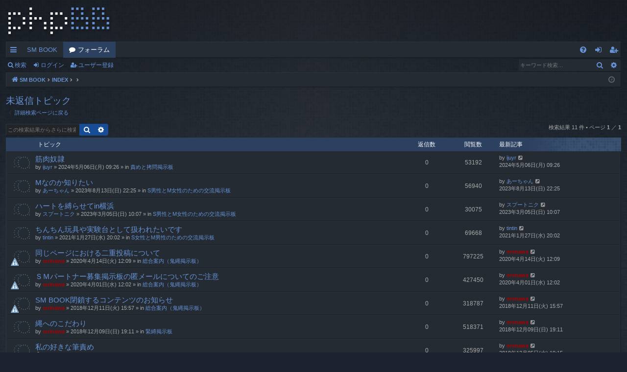

--- FILE ---
content_type: text/html; charset=UTF-8
request_url: http://www.smbook.com/sbbbs/search.php?search_id=unanswered&sid=00e20ad37b89e3d5710fbe068dd2f377
body_size: 49884
content:
<!DOCTYPE html>
<html dir="ltr" lang="ja">
<head>
<meta charset="utf-8" />
<meta http-equiv="X-UA-Compatible" content="IE=edge" />
<meta name="viewport" content="width=device-width, initial-scale=1" />

<title>SM BOOK 総合掲示板 - 未返信トピック</title>




	<link rel="alternate" type="application/atom+xml" title="フィード - SM BOOK 総合掲示板" href="/sbbbs/app.php/feed?sid=d227c5b1704f718218de2c93e70a9207">			<link rel="alternate" type="application/atom+xml" title="フィード - 新着トピック" href="/sbbbs/app.php/feed/topics?sid=d227c5b1704f718218de2c93e70a9207">				


<link href="./assets/css/font-awesome.min.css?assets_version=4" rel="stylesheet">
<link href="./styles/digi/theme/stylesheet.css?assets_version=4" rel="stylesheet">




<!--[if lte IE 9]>
	<link href="./styles/digi/theme/tweaks.css?assets_version=4" rel="stylesheet">
<![endif]-->





</head>
<body id="phpbb" class="nojs notouch section-search ltr " data-online-text="オンライン">


	<a id="top" class="top-anchor" accesskey="t"></a>
	<div id="page-header" class="page-width">
		<div class="headerbar" role="banner">
					<div class="inner">

			<div id="site-description" class="site-description">
				<a id="logo" class="logo" href="http://www.smbook.com/" title="SM BOOK"><img src="./styles/digi/theme/images/logo.png" data-src-hd="./styles/digi/theme/images/logo_hd.png" alt="SM BOOK 総合掲示板"/></a>
				<p class="sitename">SM BOOK 総合掲示板</p>
				<p>SMの自由な交流フォーラムとSM情報を発信する総合掲示板です。</p>
				<p class="skiplink"><a href="#start_here">コンテンツへ</a></p>
			</div>

																		
			</div>
					</div>


				


<div class="navbar tabbed not-static" role="navigation">
	<div class="inner page-width">
		<div class="nav-tabs" data-current-page="search">
			<ul class="leftside">
				<li id="quick-links" class="quick-links tab responsive-menu dropdown-container">
					<a href="#" class="nav-link dropdown-trigger">クイックリンク</a>
					<div class="dropdown">
						<div class="pointer"><div class="pointer-inner"></div></div>
						<ul class="dropdown-contents" role="menu">
								
			<li class="separator"></li>
													<li>
								<a href="./search.php?search_id=unanswered&amp;sid=d227c5b1704f718218de2c93e70a9207" role="menuitem">
									<i class="icon fa-file-o fa-fw icon-gray" aria-hidden="true"></i><span>未返信トピック</span>
								</a>
							</li>
							<li>
								<a href="./search.php?search_id=active_topics&amp;sid=d227c5b1704f718218de2c93e70a9207" role="menuitem">
									<i class="icon fa-file-o fa-fw icon-blue" aria-hidden="true"></i><span>最近のトピック</span>
								</a>
							</li>
							<li class="separator"></li>
							<li>
								<a href="./search.php?sid=d227c5b1704f718218de2c93e70a9207" role="menuitem">
									<i class="icon fa-search fa-fw" aria-hidden="true"></i><span>検索</span>
								</a>
							</li>	
	
													</ul>
					</div>
				</li>
													<li class="tab home" data-responsive-class="small-icon icon-home">
						<a class="nav-link" href="http://www.smbook.com/" data-navbar-reference="home">SM BOOK</a>
					</li>
								<li class="tab forums selected" data-responsive-class="small-icon icon-forums">
					<a class="nav-link" href="./index.php?sid=d227c5b1704f718218de2c93e70a9207">フォーラム</a>
				</li>
											</ul>
			<ul class="rightside" role="menu">
								<li class="tab faq" data-select-match="faq" data-responsive-class="small-icon icon-faq">
					<a class="nav-link" href="/sbbbs/app.php/help/faq?sid=d227c5b1704f718218de2c93e70a9207" rel="help" title="よくある質問" role="menuitem">
						<i class="icon fa-question-circle fa-fw" aria-hidden="true"></i><span>FAQ</span>
					</a>
				</li>
																									<li class="tab login"  data-skip-responsive="true" data-select-match="login"><a class="nav-link" href="./ucp.php?mode=login&amp;redirect=search.php%3Fsearch_id%3Dunanswered&amp;sid=d227c5b1704f718218de2c93e70a9207" title="ログイン" accesskey="x" role="menuitem">ログイン</a></li>
											<li class="tab register" data-skip-responsive="true" data-select-match="register"><a class="nav-link" href="./ucp.php?mode=register&amp;sid=d227c5b1704f718218de2c93e70a9207" role="menuitem">ユーザー登録</a></li>
																	</ul>
		</div>
	</div>
</div>

<div class="navbar secondary with-search">
	<ul role="menubar">
											<li class="small-icon icon-search responsive-hide"><a href="./search.php?sid=d227c5b1704f718218de2c93e70a9207">検索</a></li>
														<li class="small-icon icon-login"><a href="./ucp.php?mode=login&amp;redirect=search.php%3Fsearch_id%3Dunanswered&amp;sid=d227c5b1704f718218de2c93e70a9207" title="ログイン">ログイン</a></li>
									<li class="small-icon icon-register"><a href="./ucp.php?mode=register&amp;sid=d227c5b1704f718218de2c93e70a9207">ユーザー登録</a></li>
									
					<li class="search-box not-responsive">			<div id="search-box" class="search-box search-header" role="search">
				<form action="./search.php?sid=d227c5b1704f718218de2c93e70a9207" method="get" id="search">
				<fieldset>
					<input name="keywords" id="keywords" type="search" maxlength="128" title="キーワード検索" class="inputbox search tiny" size="20" value="" placeholder="キーワード検索…" />
					<button class="button button-search" type="submit" title="検索">
						<i class="icon fa-search fa-fw" aria-hidden="true"></i><span class="sr-only">検索</span>
					</button>
					<a href="./search.php?sid=d227c5b1704f718218de2c93e70a9207" class="button button-search-end" title="詳細検索">
						<i class="icon fa-cog fa-fw" aria-hidden="true"></i><span class="sr-only">詳細検索</span>
					</a>
					<input type="hidden" name="sid" value="d227c5b1704f718218de2c93e70a9207" />

				</fieldset>
				</form>
			</div>
			</li>
			</ul>
</div>

	</div>

<div id="wrap" class="page-width">

	
	<a id="start_here" class="top-anchor"></a>
	<div id="page-body" class="page-body" role="main">
		<div class="navbar">
	<ul id="nav-breadcrumbs" class="nav-breadcrumbs linklist navlinks" role="menubar">
								<li class="breadcrumbs" itemscope itemtype="http://schema.org/BreadcrumbList">
							<span class="crumb"  itemtype="http://schema.org/ListItem" itemprop="itemListElement" itemscope><a href="http://www.smbook.com/" itemtype="https://schema.org/Thing" itemscope itemprop="item" data-navbar-reference="home"><i class="icon fa-home fa-fw" aria-hidden="true"></i><span itemprop="name">SM BOOK</span></a><meta itemprop="position" content="1" /></span>
										<span class="crumb"  itemtype="http://schema.org/ListItem" itemprop="itemListElement" itemscope><a href="./index.php?sid=d227c5b1704f718218de2c93e70a9207" itemtype="https://schema.org/Thing" itemscope itemprop="item" accesskey="h" data-navbar-reference="index"><span itemprop="name">INDEX</span></a><meta itemprop="position" content="2" /></span>

											<span class="crumb"  itemtype="http://schema.org/ListItem" itemprop="itemListElement" itemscope><a href="" itemtype="https://schema.org/Thing" itemscope itemprop="item"><span itemprop="name"></span></a><meta itemprop="position" content="3" /></span>
															<span class="crumb"  itemtype="http://schema.org/ListItem" itemprop="itemListElement" itemscope><a href="" itemtype="https://schema.org/Thing" itemscope itemprop="item"><span itemprop="name"></span></a><meta itemprop="position" content="4" /></span>
												</li>
		
					<li class="rightside responsive-search">
				<a href="./search.php?sid=d227c5b1704f718218de2c93e70a9207" title="詳細検索ページへ移動します" role="menuitem">
					<i class="icon fa-search fa-fw" aria-hidden="true"></i><span class="sr-only">検索</span>
				</a>
			</li>
				<li class="rightside dropdown-container icon-only">
			<a href="#" class="dropdown-trigger time" title="現在時刻 - 2026年1月20日(火) 16:32"><i class="fa fa-clock-o"></i></a>
			<div class="dropdown">
				<div class="pointer"><div class="pointer-inner"></div></div>
				<ul class="dropdown-contents">
					<li>現在時刻 - 2026年1月20日(火) 16:32</li>
					<li>All times are <span title="アジア/東京">UTC+09:00</span></li>
				</ul>
			</div>
		</li>
	</ul>
</div>

		
		

<h2 class="searchresults-title">未返信トピック</h2>

	<p class="advanced-search-link">
		<a class="arrow-left" href="./search.php?sid=d227c5b1704f718218de2c93e70a9207" title="詳細検索">
			<i class="icon fa-angle-left fa-fw icon-black" aria-hidden="true"></i><span>詳細検索ページに戻る</span>
		</a>
	</p>


	<div class="action-bar bar-top">

			<div class="search-box" role="search">
			<form method="post" action="./search.php?st=0&amp;sk=t&amp;sd=d&amp;sr=topics&amp;sid=d227c5b1704f718218de2c93e70a9207&amp;search_id=unanswered">
			<fieldset>
				<input class="inputbox search tiny" type="search" name="add_keywords" id="add_keywords" value="" placeholder="この検索結果からさらに検索" />
				<button class="button button-search" type="submit" title="検索">
					<i class="icon fa-search fa-fw" aria-hidden="true"></i><span class="sr-only">検索</span>
				</button>
				<a href="./search.php?sid=d227c5b1704f718218de2c93e70a9207" class="button button-search-end" title="詳細検索">
					<i class="icon fa-cog fa-fw" aria-hidden="true"></i><span class="sr-only">詳細検索</span>
				</a>
			</fieldset>
			</form>
		</div>
	
		
		<div class="pagination">
						検索結果 11 件
							 &bull; ページ <strong>1</strong> ／ <strong>1</strong>
					</div>
	</div>


		<div class="forumbg">

		<div class="inner">
		<ul class="topiclist">
			<li class="header">
				<dl class="row-item">
					<dt><div class="list-inner">トピック</div></dt>
					<dd class="posts">返信数</dd>
					<dd class="views">閲覧数</dd>
					<dd class="lastpost"><span>最新記事</span></dd>
				</dl>
			</li>
		</ul>
		<ul class="topiclist topics">

								<li class="row bg1">
				<dl class="row-item topic_read">
					<dt title="このトピックに未読記事はありません">
												<div class="list-inner">
																					<a href="./viewtopic.php?f=30&amp;t=11&amp;sid=d227c5b1704f718218de2c93e70a9207" class="topictitle">筋肉奴隷</a>
																												<br />
							
															<div class="responsive-show" style="display: none;">
									最新記事 by <a href="./memberlist.php?mode=viewprofile&amp;u=138&amp;sid=d227c5b1704f718218de2c93e70a9207" class="username">ijuyr</a> &laquo; <a href="./viewtopic.php?f=30&amp;t=11&amp;p=11&amp;sid=d227c5b1704f718218de2c93e70a9207#p11" title="最後の記事に移動"><time datetime="2024-05-06T00:26:22+00:00">2024年5月06日(月) 09:26</time></a>
									<br />Posted in <a href="./viewforum.php?f=30&amp;sid=d227c5b1704f718218de2c93e70a9207">責めと拷問掲示板</a>
								</div>
														
							<div class="responsive-hide left-box">
																																by <a href="./memberlist.php?mode=viewprofile&amp;u=138&amp;sid=d227c5b1704f718218de2c93e70a9207" class="username">ijuyr</a> &raquo; <time datetime="2024-05-06T00:26:22+00:00">2024年5月06日(月) 09:26</time> &raquo; in <a href="./viewforum.php?f=30&amp;sid=d227c5b1704f718218de2c93e70a9207">責めと拷問掲示板</a>
															</div>

							
													</div>
					</dt>
					<dd class="posts">0 <dfn>返信数</dfn></dd>
					<dd class="views">53192 <dfn>閲覧数</dfn></dd>
					<dd class="lastpost">
						<span><dfn>最新記事 </dfn>by <a href="./memberlist.php?mode=viewprofile&amp;u=138&amp;sid=d227c5b1704f718218de2c93e70a9207" class="username">ijuyr</a>															<a href="./viewtopic.php?f=30&amp;t=11&amp;p=11&amp;sid=d227c5b1704f718218de2c93e70a9207#p11" title="最後の記事に移動">
									<i class="icon fa-external-link-square fa-fw icon-lightgray icon-md" aria-hidden="true"></i><span class="sr-only"></span>
								</a>
														<br /><time datetime="2024-05-06T00:26:22+00:00">2024年5月06日(月) 09:26</time>
						</span>
					</dd>
				</dl>
			</li>
											<li class="row bg2">
				<dl class="row-item topic_read">
					<dt title="このトピックに未読記事はありません">
												<div class="list-inner">
																					<a href="./viewtopic.php?f=37&amp;t=10&amp;sid=d227c5b1704f718218de2c93e70a9207" class="topictitle">Mなのか知りたい</a>
																												<br />
							
															<div class="responsive-show" style="display: none;">
									最新記事 by <a href="./memberlist.php?mode=viewprofile&amp;u=128&amp;sid=d227c5b1704f718218de2c93e70a9207" class="username">あーちゃん</a> &laquo; <a href="./viewtopic.php?f=37&amp;t=10&amp;p=10&amp;sid=d227c5b1704f718218de2c93e70a9207#p10" title="最後の記事に移動"><time datetime="2023-08-13T13:25:23+00:00">2023年8月13日(日) 22:25</time></a>
									<br />Posted in <a href="./viewforum.php?f=37&amp;sid=d227c5b1704f718218de2c93e70a9207">S男性とM女性のための交流掲示板</a>
								</div>
														
							<div class="responsive-hide left-box">
																																by <a href="./memberlist.php?mode=viewprofile&amp;u=128&amp;sid=d227c5b1704f718218de2c93e70a9207" class="username">あーちゃん</a> &raquo; <time datetime="2023-08-13T13:25:23+00:00">2023年8月13日(日) 22:25</time> &raquo; in <a href="./viewforum.php?f=37&amp;sid=d227c5b1704f718218de2c93e70a9207">S男性とM女性のための交流掲示板</a>
															</div>

							
													</div>
					</dt>
					<dd class="posts">0 <dfn>返信数</dfn></dd>
					<dd class="views">56940 <dfn>閲覧数</dfn></dd>
					<dd class="lastpost">
						<span><dfn>最新記事 </dfn>by <a href="./memberlist.php?mode=viewprofile&amp;u=128&amp;sid=d227c5b1704f718218de2c93e70a9207" class="username">あーちゃん</a>															<a href="./viewtopic.php?f=37&amp;t=10&amp;p=10&amp;sid=d227c5b1704f718218de2c93e70a9207#p10" title="最後の記事に移動">
									<i class="icon fa-external-link-square fa-fw icon-lightgray icon-md" aria-hidden="true"></i><span class="sr-only"></span>
								</a>
														<br /><time datetime="2023-08-13T13:25:23+00:00">2023年8月13日(日) 22:25</time>
						</span>
					</dd>
				</dl>
			</li>
											<li class="row bg1">
				<dl class="row-item topic_read">
					<dt title="このトピックに未読記事はありません">
												<div class="list-inner">
																					<a href="./viewtopic.php?f=37&amp;t=9&amp;sid=d227c5b1704f718218de2c93e70a9207" class="topictitle">ハートを縛らせてin横浜</a>
																												<br />
							
															<div class="responsive-show" style="display: none;">
									最新記事 by <a href="./memberlist.php?mode=viewprofile&amp;u=123&amp;sid=d227c5b1704f718218de2c93e70a9207" class="username">スプートニク</a> &laquo; <a href="./viewtopic.php?f=37&amp;t=9&amp;p=9&amp;sid=d227c5b1704f718218de2c93e70a9207#p9" title="最後の記事に移動"><time datetime="2023-03-05T01:07:07+00:00">2023年3月05日(日) 10:07</time></a>
									<br />Posted in <a href="./viewforum.php?f=37&amp;sid=d227c5b1704f718218de2c93e70a9207">S男性とM女性のための交流掲示板</a>
								</div>
														
							<div class="responsive-hide left-box">
																																by <a href="./memberlist.php?mode=viewprofile&amp;u=123&amp;sid=d227c5b1704f718218de2c93e70a9207" class="username">スプートニク</a> &raquo; <time datetime="2023-03-05T01:07:07+00:00">2023年3月05日(日) 10:07</time> &raquo; in <a href="./viewforum.php?f=37&amp;sid=d227c5b1704f718218de2c93e70a9207">S男性とM女性のための交流掲示板</a>
															</div>

							
													</div>
					</dt>
					<dd class="posts">0 <dfn>返信数</dfn></dd>
					<dd class="views">30075 <dfn>閲覧数</dfn></dd>
					<dd class="lastpost">
						<span><dfn>最新記事 </dfn>by <a href="./memberlist.php?mode=viewprofile&amp;u=123&amp;sid=d227c5b1704f718218de2c93e70a9207" class="username">スプートニク</a>															<a href="./viewtopic.php?f=37&amp;t=9&amp;p=9&amp;sid=d227c5b1704f718218de2c93e70a9207#p9" title="最後の記事に移動">
									<i class="icon fa-external-link-square fa-fw icon-lightgray icon-md" aria-hidden="true"></i><span class="sr-only"></span>
								</a>
														<br /><time datetime="2023-03-05T01:07:07+00:00">2023年3月05日(日) 10:07</time>
						</span>
					</dd>
				</dl>
			</li>
											<li class="row bg2">
				<dl class="row-item topic_read">
					<dt title="このトピックに未読記事はありません">
												<div class="list-inner">
																					<a href="./viewtopic.php?f=38&amp;t=8&amp;sid=d227c5b1704f718218de2c93e70a9207" class="topictitle">ちんちん玩具や実験台として扱われたいです</a>
																												<br />
							
															<div class="responsive-show" style="display: none;">
									最新記事 by <a href="./memberlist.php?mode=viewprofile&amp;u=92&amp;sid=d227c5b1704f718218de2c93e70a9207" class="username">tintin</a> &laquo; <a href="./viewtopic.php?f=38&amp;t=8&amp;p=8&amp;sid=d227c5b1704f718218de2c93e70a9207#p8" title="最後の記事に移動"><time datetime="2021-01-27T11:02:27+00:00">2021年1月27日(水) 20:02</time></a>
									<br />Posted in <a href="./viewforum.php?f=38&amp;sid=d227c5b1704f718218de2c93e70a9207">S女性とM男性のための交流掲示板</a>
								</div>
														
							<div class="responsive-hide left-box">
																																by <a href="./memberlist.php?mode=viewprofile&amp;u=92&amp;sid=d227c5b1704f718218de2c93e70a9207" class="username">tintin</a> &raquo; <time datetime="2021-01-27T11:02:27+00:00">2021年1月27日(水) 20:02</time> &raquo; in <a href="./viewforum.php?f=38&amp;sid=d227c5b1704f718218de2c93e70a9207">S女性とM男性のための交流掲示板</a>
															</div>

							
													</div>
					</dt>
					<dd class="posts">0 <dfn>返信数</dfn></dd>
					<dd class="views">69668 <dfn>閲覧数</dfn></dd>
					<dd class="lastpost">
						<span><dfn>最新記事 </dfn>by <a href="./memberlist.php?mode=viewprofile&amp;u=92&amp;sid=d227c5b1704f718218de2c93e70a9207" class="username">tintin</a>															<a href="./viewtopic.php?f=38&amp;t=8&amp;p=8&amp;sid=d227c5b1704f718218de2c93e70a9207#p8" title="最後の記事に移動">
									<i class="icon fa-external-link-square fa-fw icon-lightgray icon-md" aria-hidden="true"></i><span class="sr-only"></span>
								</a>
														<br /><time datetime="2021-01-27T11:02:27+00:00">2021年1月27日(水) 20:02</time>
						</span>
					</dd>
				</dl>
			</li>
											<li class="row bg1">
				<dl class="row-item global_read">
					<dt style="background-image: url(./images/icons/smile/alert.gif); background-repeat: no-repeat;" title="このトピックに未読記事はありません">
												<div class="list-inner">
																					<a href="./viewtopic.php?f=2&amp;t=7&amp;sid=d227c5b1704f718218de2c93e70a9207" class="topictitle">同じページにおける二重投稿について</a>
																												<br />
							
															<div class="responsive-show" style="display: none;">
									最新記事 by <a href="./memberlist.php?mode=viewprofile&amp;u=2&amp;sid=d227c5b1704f718218de2c93e70a9207" style="color: #AA0000;" class="username-coloured">oninawa</a> &laquo; <a href="./viewtopic.php?f=2&amp;t=7&amp;p=7&amp;sid=d227c5b1704f718218de2c93e70a9207#p7" title="最後の記事に移動"><time datetime="2020-04-14T03:09:07+00:00">2020年4月14日(火) 12:09</time></a>
									<br />Posted in <a href="./viewforum.php?f=2&amp;sid=d227c5b1704f718218de2c93e70a9207">総合案内（鬼縄掲示板）</a>
								</div>
														
							<div class="responsive-hide left-box">
																																by <a href="./memberlist.php?mode=viewprofile&amp;u=2&amp;sid=d227c5b1704f718218de2c93e70a9207" style="color: #AA0000;" class="username-coloured">oninawa</a> &raquo; <time datetime="2020-04-14T03:09:07+00:00">2020年4月14日(火) 12:09</time> &raquo; in <a href="./viewforum.php?f=2&amp;sid=d227c5b1704f718218de2c93e70a9207">総合案内（鬼縄掲示板）</a>
															</div>

							
													</div>
					</dt>
					<dd class="posts">0 <dfn>返信数</dfn></dd>
					<dd class="views">797225 <dfn>閲覧数</dfn></dd>
					<dd class="lastpost">
						<span><dfn>最新記事 </dfn>by <a href="./memberlist.php?mode=viewprofile&amp;u=2&amp;sid=d227c5b1704f718218de2c93e70a9207" style="color: #AA0000;" class="username-coloured">oninawa</a>															<a href="./viewtopic.php?f=2&amp;t=7&amp;p=7&amp;sid=d227c5b1704f718218de2c93e70a9207#p7" title="最後の記事に移動">
									<i class="icon fa-external-link-square fa-fw icon-lightgray icon-md" aria-hidden="true"></i><span class="sr-only"></span>
								</a>
														<br /><time datetime="2020-04-14T03:09:07+00:00">2020年4月14日(火) 12:09</time>
						</span>
					</dd>
				</dl>
			</li>
											<li class="row bg2">
				<dl class="row-item global_read">
					<dt style="background-image: url(./images/icons/smile/alert.gif); background-repeat: no-repeat;" title="このトピックに未読記事はありません">
												<div class="list-inner">
																					<a href="./viewtopic.php?f=2&amp;t=6&amp;sid=d227c5b1704f718218de2c93e70a9207" class="topictitle">ＳＭパートナー募集掲示板の匿メールについてのご注意</a>
																												<br />
							
															<div class="responsive-show" style="display: none;">
									最新記事 by <a href="./memberlist.php?mode=viewprofile&amp;u=2&amp;sid=d227c5b1704f718218de2c93e70a9207" style="color: #AA0000;" class="username-coloured">oninawa</a> &laquo; <a href="./viewtopic.php?f=2&amp;t=6&amp;p=6&amp;sid=d227c5b1704f718218de2c93e70a9207#p6" title="最後の記事に移動"><time datetime="2020-04-01T03:02:56+00:00">2020年4月01日(水) 12:02</time></a>
									<br />Posted in <a href="./viewforum.php?f=2&amp;sid=d227c5b1704f718218de2c93e70a9207">総合案内（鬼縄掲示板）</a>
								</div>
														
							<div class="responsive-hide left-box">
																																by <a href="./memberlist.php?mode=viewprofile&amp;u=2&amp;sid=d227c5b1704f718218de2c93e70a9207" style="color: #AA0000;" class="username-coloured">oninawa</a> &raquo; <time datetime="2020-04-01T03:02:56+00:00">2020年4月01日(水) 12:02</time> &raquo; in <a href="./viewforum.php?f=2&amp;sid=d227c5b1704f718218de2c93e70a9207">総合案内（鬼縄掲示板）</a>
															</div>

							
													</div>
					</dt>
					<dd class="posts">0 <dfn>返信数</dfn></dd>
					<dd class="views">427450 <dfn>閲覧数</dfn></dd>
					<dd class="lastpost">
						<span><dfn>最新記事 </dfn>by <a href="./memberlist.php?mode=viewprofile&amp;u=2&amp;sid=d227c5b1704f718218de2c93e70a9207" style="color: #AA0000;" class="username-coloured">oninawa</a>															<a href="./viewtopic.php?f=2&amp;t=6&amp;p=6&amp;sid=d227c5b1704f718218de2c93e70a9207#p6" title="最後の記事に移動">
									<i class="icon fa-external-link-square fa-fw icon-lightgray icon-md" aria-hidden="true"></i><span class="sr-only"></span>
								</a>
														<br /><time datetime="2020-04-01T03:02:56+00:00">2020年4月01日(水) 12:02</time>
						</span>
					</dd>
				</dl>
			</li>
											<li class="row bg1">
				<dl class="row-item topic_read">
					<dt style="background-image: url(./images/icons/smile/alert.gif); background-repeat: no-repeat;" title="このトピックに未読記事はありません">
												<div class="list-inner">
																					<a href="./viewtopic.php?f=2&amp;t=5&amp;sid=d227c5b1704f718218de2c93e70a9207" class="topictitle">SM BOOK閉鎖するコンテンツのお知らせ</a>
																												<br />
							
															<div class="responsive-show" style="display: none;">
									最新記事 by <a href="./memberlist.php?mode=viewprofile&amp;u=2&amp;sid=d227c5b1704f718218de2c93e70a9207" style="color: #AA0000;" class="username-coloured">oninawa</a> &laquo; <a href="./viewtopic.php?f=2&amp;t=5&amp;p=5&amp;sid=d227c5b1704f718218de2c93e70a9207#p5" title="最後の記事に移動"><time datetime="2018-12-11T06:57:18+00:00">2018年12月11日(火) 15:57</time></a>
									<br />Posted in <a href="./viewforum.php?f=2&amp;sid=d227c5b1704f718218de2c93e70a9207">総合案内（鬼縄掲示板）</a>
								</div>
														
							<div class="responsive-hide left-box">
																																by <a href="./memberlist.php?mode=viewprofile&amp;u=2&amp;sid=d227c5b1704f718218de2c93e70a9207" style="color: #AA0000;" class="username-coloured">oninawa</a> &raquo; <time datetime="2018-12-11T06:57:18+00:00">2018年12月11日(火) 15:57</time> &raquo; in <a href="./viewforum.php?f=2&amp;sid=d227c5b1704f718218de2c93e70a9207">総合案内（鬼縄掲示板）</a>
															</div>

							
													</div>
					</dt>
					<dd class="posts">0 <dfn>返信数</dfn></dd>
					<dd class="views">318787 <dfn>閲覧数</dfn></dd>
					<dd class="lastpost">
						<span><dfn>最新記事 </dfn>by <a href="./memberlist.php?mode=viewprofile&amp;u=2&amp;sid=d227c5b1704f718218de2c93e70a9207" style="color: #AA0000;" class="username-coloured">oninawa</a>															<a href="./viewtopic.php?f=2&amp;t=5&amp;p=5&amp;sid=d227c5b1704f718218de2c93e70a9207#p5" title="最後の記事に移動">
									<i class="icon fa-external-link-square fa-fw icon-lightgray icon-md" aria-hidden="true"></i><span class="sr-only"></span>
								</a>
														<br /><time datetime="2018-12-11T06:57:18+00:00">2018年12月11日(火) 15:57</time>
						</span>
					</dd>
				</dl>
			</li>
											<li class="row bg2">
				<dl class="row-item topic_read">
					<dt title="このトピックに未読記事はありません">
												<div class="list-inner">
																					<a href="./viewtopic.php?f=8&amp;t=4&amp;sid=d227c5b1704f718218de2c93e70a9207" class="topictitle">縄へのこだわり</a>
																												<br />
							
															<div class="responsive-show" style="display: none;">
									最新記事 by <a href="./memberlist.php?mode=viewprofile&amp;u=2&amp;sid=d227c5b1704f718218de2c93e70a9207" style="color: #AA0000;" class="username-coloured">oninawa</a> &laquo; <a href="./viewtopic.php?f=8&amp;t=4&amp;p=4&amp;sid=d227c5b1704f718218de2c93e70a9207#p4" title="最後の記事に移動"><time datetime="2018-12-09T10:11:02+00:00">2018年12月09日(日) 19:11</time></a>
									<br />Posted in <a href="./viewforum.php?f=8&amp;sid=d227c5b1704f718218de2c93e70a9207">緊縛掲示板</a>
								</div>
														
							<div class="responsive-hide left-box">
																																by <a href="./memberlist.php?mode=viewprofile&amp;u=2&amp;sid=d227c5b1704f718218de2c93e70a9207" style="color: #AA0000;" class="username-coloured">oninawa</a> &raquo; <time datetime="2018-12-09T10:11:02+00:00">2018年12月09日(日) 19:11</time> &raquo; in <a href="./viewforum.php?f=8&amp;sid=d227c5b1704f718218de2c93e70a9207">緊縛掲示板</a>
															</div>

							
													</div>
					</dt>
					<dd class="posts">0 <dfn>返信数</dfn></dd>
					<dd class="views">518371 <dfn>閲覧数</dfn></dd>
					<dd class="lastpost">
						<span><dfn>最新記事 </dfn>by <a href="./memberlist.php?mode=viewprofile&amp;u=2&amp;sid=d227c5b1704f718218de2c93e70a9207" style="color: #AA0000;" class="username-coloured">oninawa</a>															<a href="./viewtopic.php?f=8&amp;t=4&amp;p=4&amp;sid=d227c5b1704f718218de2c93e70a9207#p4" title="最後の記事に移動">
									<i class="icon fa-external-link-square fa-fw icon-lightgray icon-md" aria-hidden="true"></i><span class="sr-only"></span>
								</a>
														<br /><time datetime="2018-12-09T10:11:02+00:00">2018年12月09日(日) 19:11</time>
						</span>
					</dd>
				</dl>
			</li>
											<li class="row bg1">
				<dl class="row-item topic_read">
					<dt title="このトピックに未読記事はありません">
												<div class="list-inner">
																					<a href="./viewtopic.php?f=18&amp;t=3&amp;sid=d227c5b1704f718218de2c93e70a9207" class="topictitle">私の好きな筆責め</a>
																												<br />
							
															<div class="responsive-show" style="display: none;">
									最新記事 by <a href="./memberlist.php?mode=viewprofile&amp;u=2&amp;sid=d227c5b1704f718218de2c93e70a9207" style="color: #AA0000;" class="username-coloured">oninawa</a> &laquo; <a href="./viewtopic.php?f=18&amp;t=3&amp;p=3&amp;sid=d227c5b1704f718218de2c93e70a9207#p3" title="最後の記事に移動"><time datetime="2018-12-05T10:15:14+00:00">2018年12月05日(水) 19:15</time></a>
									<br />Posted in <a href="./viewforum.php?f=18&amp;sid=d227c5b1704f718218de2c93e70a9207">くすぐり掲示板</a>
								</div>
														
							<div class="responsive-hide left-box">
																<i class="icon fa-paperclip fa-fw" aria-hidden="true"></i>																by <a href="./memberlist.php?mode=viewprofile&amp;u=2&amp;sid=d227c5b1704f718218de2c93e70a9207" style="color: #AA0000;" class="username-coloured">oninawa</a> &raquo; <time datetime="2018-12-05T10:15:14+00:00">2018年12月05日(水) 19:15</time> &raquo; in <a href="./viewforum.php?f=18&amp;sid=d227c5b1704f718218de2c93e70a9207">くすぐり掲示板</a>
															</div>

							
													</div>
					</dt>
					<dd class="posts">0 <dfn>返信数</dfn></dd>
					<dd class="views">325997 <dfn>閲覧数</dfn></dd>
					<dd class="lastpost">
						<span><dfn>最新記事 </dfn>by <a href="./memberlist.php?mode=viewprofile&amp;u=2&amp;sid=d227c5b1704f718218de2c93e70a9207" style="color: #AA0000;" class="username-coloured">oninawa</a>															<a href="./viewtopic.php?f=18&amp;t=3&amp;p=3&amp;sid=d227c5b1704f718218de2c93e70a9207#p3" title="最後の記事に移動">
									<i class="icon fa-external-link-square fa-fw icon-lightgray icon-md" aria-hidden="true"></i><span class="sr-only"></span>
								</a>
														<br /><time datetime="2018-12-05T10:15:14+00:00">2018年12月05日(水) 19:15</time>
						</span>
					</dd>
				</dl>
			</li>
											<li class="row bg2">
				<dl class="row-item topic_read">
					<dt style="background-image: url(./images/icons/smile/alert.gif); background-repeat: no-repeat;" title="このトピックに未読記事はありません">
												<div class="list-inner">
																					<a href="./viewtopic.php?f=2&amp;t=2&amp;sid=d227c5b1704f718218de2c93e70a9207" class="topictitle">「緊縛用縛りなめし麻縄専門店　鬼縄の麻縄商店」の収容サーバーを変更致します。</a>
																												<br />
							
															<div class="responsive-show" style="display: none;">
									最新記事 by <a href="./memberlist.php?mode=viewprofile&amp;u=2&amp;sid=d227c5b1704f718218de2c93e70a9207" style="color: #AA0000;" class="username-coloured">oninawa</a> &laquo; <a href="./viewtopic.php?f=2&amp;t=2&amp;p=2&amp;sid=d227c5b1704f718218de2c93e70a9207#p2" title="最後の記事に移動"><time datetime="2018-12-05T09:25:19+00:00">2018年12月05日(水) 18:25</time></a>
									<br />Posted in <a href="./viewforum.php?f=2&amp;sid=d227c5b1704f718218de2c93e70a9207">総合案内（鬼縄掲示板）</a>
								</div>
														
							<div class="responsive-hide left-box">
																																by <a href="./memberlist.php?mode=viewprofile&amp;u=2&amp;sid=d227c5b1704f718218de2c93e70a9207" style="color: #AA0000;" class="username-coloured">oninawa</a> &raquo; <time datetime="2018-12-05T09:25:19+00:00">2018年12月05日(水) 18:25</time> &raquo; in <a href="./viewforum.php?f=2&amp;sid=d227c5b1704f718218de2c93e70a9207">総合案内（鬼縄掲示板）</a>
															</div>

							
													</div>
					</dt>
					<dd class="posts">0 <dfn>返信数</dfn></dd>
					<dd class="views">3261402 <dfn>閲覧数</dfn></dd>
					<dd class="lastpost">
						<span><dfn>最新記事 </dfn>by <a href="./memberlist.php?mode=viewprofile&amp;u=2&amp;sid=d227c5b1704f718218de2c93e70a9207" style="color: #AA0000;" class="username-coloured">oninawa</a>															<a href="./viewtopic.php?f=2&amp;t=2&amp;p=2&amp;sid=d227c5b1704f718218de2c93e70a9207#p2" title="最後の記事に移動">
									<i class="icon fa-external-link-square fa-fw icon-lightgray icon-md" aria-hidden="true"></i><span class="sr-only"></span>
								</a>
														<br /><time datetime="2018-12-05T09:25:19+00:00">2018年12月05日(水) 18:25</time>
						</span>
					</dd>
				</dl>
			</li>
											<li class="row bg1">
				<dl class="row-item topic_read">
					<dt style="background-image: url(./images/icons/smile/alert.gif); background-repeat: no-repeat;" title="このトピックに未読記事はありません">
												<div class="list-inner">
																					<a href="./viewtopic.php?f=2&amp;t=1&amp;sid=d227c5b1704f718218de2c93e70a9207" class="topictitle">SM BOOK 総合掲示板へようこそ</a>
																												<br />
							
															<div class="responsive-show" style="display: none;">
									最新記事 by <a href="./memberlist.php?mode=viewprofile&amp;u=2&amp;sid=d227c5b1704f718218de2c93e70a9207" style="color: #AA0000;" class="username-coloured">oninawa</a> &laquo; <a href="./viewtopic.php?f=2&amp;t=1&amp;p=1&amp;sid=d227c5b1704f718218de2c93e70a9207#p1" title="最後の記事に移動"><time datetime="2018-12-03T21:27:35+00:00">2018年12月04日(火) 06:27</time></a>
									<br />Posted in <a href="./viewforum.php?f=2&amp;sid=d227c5b1704f718218de2c93e70a9207">総合案内（鬼縄掲示板）</a>
								</div>
														
							<div class="responsive-hide left-box">
																																by <a href="./memberlist.php?mode=viewprofile&amp;u=2&amp;sid=d227c5b1704f718218de2c93e70a9207" style="color: #AA0000;" class="username-coloured">oninawa</a> &raquo; <time datetime="2018-12-03T21:27:35+00:00">2018年12月04日(火) 06:27</time> &raquo; in <a href="./viewforum.php?f=2&amp;sid=d227c5b1704f718218de2c93e70a9207">総合案内（鬼縄掲示板）</a>
															</div>

							
													</div>
					</dt>
					<dd class="posts">0 <dfn>返信数</dfn></dd>
					<dd class="views">2590608 <dfn>閲覧数</dfn></dd>
					<dd class="lastpost">
						<span><dfn>最新記事 </dfn>by <a href="./memberlist.php?mode=viewprofile&amp;u=2&amp;sid=d227c5b1704f718218de2c93e70a9207" style="color: #AA0000;" class="username-coloured">oninawa</a>															<a href="./viewtopic.php?f=2&amp;t=1&amp;p=1&amp;sid=d227c5b1704f718218de2c93e70a9207#p1" title="最後の記事に移動">
									<i class="icon fa-external-link-square fa-fw icon-lightgray icon-md" aria-hidden="true"></i><span class="sr-only"></span>
								</a>
														<br /><time datetime="2018-12-03T21:27:35+00:00">2018年12月04日(火) 06:27</time>
						</span>
					</dd>
				</dl>
			</li>
							</ul>

		</div>
	</div>
	

<div class="action-bar bottom">
		<form method="post" action="./search.php?st=0&amp;sk=t&amp;sd=d&amp;sr=topics&amp;sid=d227c5b1704f718218de2c93e70a9207&amp;search_id=unanswered">
		<div class="dropdown-container dropdown-container-left dropdown-button-control sort-tools">
	<span title="表示とソートのオプション" class="button button-secondary dropdown-trigger dropdown-select">
		<i class="icon fa-sort-amount-asc fa-fw" aria-hidden="true"></i>
		<span class="caret"><i class="icon fa-sort-down fa-fw" aria-hidden="true"></i></span>
	</span>
	<div class="dropdown hidden">
		<div class="pointer"><div class="pointer-inner"></div></div>
		<div class="dropdown-contents">
			<fieldset class="display-options">
							<label>表示: <select name="st" id="st"><option value="0" selected="selected">すべて</option><option value="1">1 日</option><option value="7">1 週間</option><option value="14">2 週間</option><option value="30">1 ヶ月</option><option value="90">3 ヶ月</option><option value="180">6 ヶ月</option><option value="365">1 年</option></select></label>
								<label>ソート: <select name="sk" id="sk"><option value="a">投稿者</option><option value="t" selected="selected">投稿日時</option><option value="f">フォーラム</option><option value="i">トピックの件名</option><option value="s">記事の件名</option></select></label>
				<label>並び順: <select name="sd" id="sd"><option value="a">昇順</option><option value="d" selected="selected">降順</option></select></label>
								<hr class="dashed" />
				<input type="submit" class="button2" name="sort" value="送信" />
						</fieldset>
		</div>
	</div>
</div>
	</form>
		
	<div class="pagination">
		検索結果 11 件
					 &bull; ページ <strong>1</strong> ／ <strong>1</strong>
			</div>
</div>


<div class="action-bar actions-jump">
		<p class="jumpbox-return">
		<a class="left-box arrow-left" href="./search.php?sid=d227c5b1704f718218de2c93e70a9207" title="詳細検索" accesskey="r">
			<i class="icon fa-angle-left fa-fw icon-black" aria-hidden="true"></i><span>詳細検索ページに戻る</span>
		</a>
	</p>
	
		<div class="jumpbox dropdown-container dropdown-container-right dropdown-up dropdown-left dropdown-button-control" id="jumpbox">
			<span title="ページ移動" class="button button-secondary dropdown-trigger dropdown-select">
				<span>ページ移動</span>
				<span class="caret"><i class="icon fa-sort-down fa-fw" aria-hidden="true"></i></span>
			</span>
		<div class="dropdown">
			<div class="pointer"><div class="pointer-inner"></div></div>
			<ul class="dropdown-contents">
																				<li><a href="./viewforum.php?f=1&amp;sid=d227c5b1704f718218de2c93e70a9207" class="jumpbox-cat-link"> <span> SM BOOK 総合掲示板</span></a></li>																<li><a href="./viewforum.php?f=2&amp;sid=d227c5b1704f718218de2c93e70a9207" class="jumpbox-sub-link"><span class="spacer"></span> <span>&#8627; &nbsp; 総合案内（鬼縄掲示板）</span></a></li>																<li><a href="./viewforum.php?f=3&amp;sid=d227c5b1704f718218de2c93e70a9207" class="jumpbox-sub-link"><span class="spacer"></span> <span>&#8627; &nbsp; 質問箱（SM BOOK 総合FAQ）</span></a></li>																<li><a href="./viewforum.php?f=4&amp;sid=d227c5b1704f718218de2c93e70a9207" class="jumpbox-sub-link"><span class="spacer"></span> <span>&#8627; &nbsp; ＳＭ情報掲示板</span></a></li>																<li><a href="./viewforum.php?f=34&amp;sid=d227c5b1704f718218de2c93e70a9207" class="jumpbox-sub-link"><span class="spacer"></span> <span>&#8627; &nbsp; 投稿掲示板</span></a></li>																<li><a href="./viewforum.php?f=5&amp;sid=d227c5b1704f718218de2c93e70a9207" class="jumpbox-sub-link"><span class="spacer"></span> <span>&#8627; &nbsp; 緊縛用縛りなめし麻縄専門店　鬼縄の麻縄商店</span></a></li>																<li><a href="./viewforum.php?f=6&amp;sid=d227c5b1704f718218de2c93e70a9207" class="jumpbox-sub-link"><span class="spacer"></span> <span>&#8627; &nbsp; SM BOOK 海外ＳＭグッズ通販専門店</span></a></li>																<li><a href="./viewforum.php?f=33&amp;sid=d227c5b1704f718218de2c93e70a9207" class="jumpbox-sub-link"><span class="spacer"></span> <span>&#8627; &nbsp; 鬼縄の妄想（鬼縄の女を縛って責める淫靡な妄想とプライベート）</span></a></li>																<li><a href="./viewforum.php?f=36&amp;sid=d227c5b1704f718218de2c93e70a9207" class="jumpbox-cat-link"> <span> SM嗜好別交流掲示板</span></a></li>																<li><a href="./viewforum.php?f=37&amp;sid=d227c5b1704f718218de2c93e70a9207" class="jumpbox-sub-link"><span class="spacer"></span> <span>&#8627; &nbsp; S男性とM女性のための交流掲示板</span></a></li>																<li><a href="./viewforum.php?f=38&amp;sid=d227c5b1704f718218de2c93e70a9207" class="jumpbox-sub-link"><span class="spacer"></span> <span>&#8627; &nbsp; S女性とM男性のための交流掲示板</span></a></li>																<li><a href="./viewforum.php?f=39&amp;sid=d227c5b1704f718218de2c93e70a9207" class="jumpbox-sub-link"><span class="spacer"></span> <span>&#8627; &nbsp; ビアンのためのＳＭ交流掲示板</span></a></li>																<li><a href="./viewforum.php?f=40&amp;sid=d227c5b1704f718218de2c93e70a9207" class="jumpbox-sub-link"><span class="spacer"></span> <span>&#8627; &nbsp; ゲイのためのＳＭ交流掲示板</span></a></li>																<li><a href="./viewforum.php?f=7&amp;sid=d227c5b1704f718218de2c93e70a9207" class="jumpbox-cat-link"> <span> ＳＭプレイ別交流フォーラム</span></a></li>																<li><a href="./viewforum.php?f=8&amp;sid=d227c5b1704f718218de2c93e70a9207" class="jumpbox-sub-link"><span class="spacer"></span> <span>&#8627; &nbsp; 緊縛掲示板</span></a></li>																<li><a href="./viewforum.php?f=9&amp;sid=d227c5b1704f718218de2c93e70a9207" class="jumpbox-sub-link"><span class="spacer"></span> <span>&#8627; &nbsp; 鞭掲示板</span></a></li>																<li><a href="./viewforum.php?f=10&amp;sid=d227c5b1704f718218de2c93e70a9207" class="jumpbox-sub-link"><span class="spacer"></span> <span>&#8627; &nbsp; 蝋燭責め掲示板</span></a></li>																<li><a href="./viewforum.php?f=11&amp;sid=d227c5b1704f718218de2c93e70a9207" class="jumpbox-sub-link"><span class="spacer"></span> <span>&#8627; &nbsp; 浣腸（エネマ）掲示板</span></a></li>																<li><a href="./viewforum.php?f=12&amp;sid=d227c5b1704f718218de2c93e70a9207" class="jumpbox-sub-link"><span class="spacer"></span> <span>&#8627; &nbsp; ベルト（皮）拘束掲示板</span></a></li>																<li><a href="./viewforum.php?f=13&amp;sid=d227c5b1704f718218de2c93e70a9207" class="jumpbox-sub-link"><span class="spacer"></span> <span>&#8627; &nbsp; 医療プレイ掲示板</span></a></li>																<li><a href="./viewforum.php?f=14&amp;sid=d227c5b1704f718218de2c93e70a9207" class="jumpbox-sub-link"><span class="spacer"></span> <span>&#8627; &nbsp; 放置プレイ掲示板</span></a></li>																<li><a href="./viewforum.php?f=15&amp;sid=d227c5b1704f718218de2c93e70a9207" class="jumpbox-sub-link"><span class="spacer"></span> <span>&#8627; &nbsp; 焦らし・寸止め掲示板</span></a></li>																<li><a href="./viewforum.php?f=16&amp;sid=d227c5b1704f718218de2c93e70a9207" class="jumpbox-sub-link"><span class="spacer"></span> <span>&#8627; &nbsp; 媚薬掲示板</span></a></li>																<li><a href="./viewforum.php?f=17&amp;sid=d227c5b1704f718218de2c93e70a9207" class="jumpbox-sub-link"><span class="spacer"></span> <span>&#8627; &nbsp; 羞恥（辱しめ）掲示板</span></a></li>																<li><a href="./viewforum.php?f=18&amp;sid=d227c5b1704f718218de2c93e70a9207" class="jumpbox-sub-link"><span class="spacer"></span> <span>&#8627; &nbsp; くすぐり掲示板</span></a></li>																<li><a href="./viewforum.php?f=19&amp;sid=d227c5b1704f718218de2c93e70a9207" class="jumpbox-sub-link"><span class="spacer"></span> <span>&#8627; &nbsp; 切腹マニア掲示板</span></a></li>																<li><a href="./viewforum.php?f=20&amp;sid=d227c5b1704f718218de2c93e70a9207" class="jumpbox-sub-link"><span class="spacer"></span> <span>&#8627; &nbsp; 処刑プレイ掲示板</span></a></li>																<li><a href="./viewforum.php?f=21&amp;sid=d227c5b1704f718218de2c93e70a9207" class="jumpbox-sub-link"><span class="spacer"></span> <span>&#8627; &nbsp; ピアス掲示板</span></a></li>																<li><a href="./viewforum.php?f=22&amp;sid=d227c5b1704f718218de2c93e70a9207" class="jumpbox-sub-link"><span class="spacer"></span> <span>&#8627; &nbsp; 身体改造（拡張）掲示板</span></a></li>																<li><a href="./viewforum.php?f=23&amp;sid=d227c5b1704f718218de2c93e70a9207" class="jumpbox-sub-link"><span class="spacer"></span> <span>&#8627; &nbsp; 監禁プレイ掲示板</span></a></li>																<li><a href="./viewforum.php?f=24&amp;sid=d227c5b1704f718218de2c93e70a9207" class="jumpbox-sub-link"><span class="spacer"></span> <span>&#8627; &nbsp; 露出掲示板</span></a></li>																<li><a href="./viewforum.php?f=25&amp;sid=d227c5b1704f718218de2c93e70a9207" class="jumpbox-sub-link"><span class="spacer"></span> <span>&#8627; &nbsp; 針プレイ掲示板</span></a></li>																<li><a href="./viewforum.php?f=26&amp;sid=d227c5b1704f718218de2c93e70a9207" class="jumpbox-sub-link"><span class="spacer"></span> <span>&#8627; &nbsp; 刺青（tatoo）掲示板</span></a></li>																<li><a href="./viewforum.php?f=27&amp;sid=d227c5b1704f718218de2c93e70a9207" class="jumpbox-sub-link"><span class="spacer"></span> <span>&#8627; &nbsp; 水（湯）責め掲示板</span></a></li>																<li><a href="./viewforum.php?f=28&amp;sid=d227c5b1704f718218de2c93e70a9207" class="jumpbox-sub-link"><span class="spacer"></span> <span>&#8627; &nbsp; 犬（家畜）プレイ掲示板</span></a></li>																<li><a href="./viewforum.php?f=29&amp;sid=d227c5b1704f718218de2c93e70a9207" class="jumpbox-sub-link"><span class="spacer"></span> <span>&#8627; &nbsp; 罵り掲示板</span></a></li>																<li><a href="./viewforum.php?f=30&amp;sid=d227c5b1704f718218de2c93e70a9207" class="jumpbox-sub-link"><span class="spacer"></span> <span>&#8627; &nbsp; 責めと拷問掲示板</span></a></li>																<li><a href="./viewforum.php?f=31&amp;sid=d227c5b1704f718218de2c93e70a9207" class="jumpbox-sub-link"><span class="spacer"></span> <span>&#8627; &nbsp; 鬼畜プレイ掲示板</span></a></li>																<li><a href="./viewforum.php?f=32&amp;sid=d227c5b1704f718218de2c93e70a9207" class="jumpbox-sub-link"><span class="spacer"></span> <span>&#8627; &nbsp; その他のいろいろなＳＭプレイ掲示板</span></a></li>											</ul>
		</div>
	</div>

	</div>

			</div>


	<div class="navbar" role="navigation">
	<div class="inner">

	<ul id="nav-footer" class="nav-footer linklist" role="menubar">
		<li class="breadcrumbs">
							<span class="crumb"><a href="http://www.smbook.com/" data-navbar-reference="home"><i class="icon fa-home fa-fw" aria-hidden="true"></i><span>SM BOOK</span></a></span>									<span class="crumb"><a href="./index.php?sid=d227c5b1704f718218de2c93e70a9207" data-navbar-reference="index"><span>INDEX</span></a></span>					</li>
		
				<li class="rightside">All times are <span title="アジア/東京">UTC+09:00</span></li>
							<li class="rightside">
				<a href="./ucp.php?mode=delete_cookies&amp;sid=d227c5b1704f718218de2c93e70a9207" data-ajax="true" data-refresh="true" role="menuitem">
					<i class="icon fa-trash fa-fw" aria-hidden="true"></i><span>掲示板の cookie を消去する</span>
				</a>
			</li>
																<li class="rightside" data-last-responsive="true">
				<a href="./memberlist.php?mode=contactadmin&amp;sid=d227c5b1704f718218de2c93e70a9207" role="menuitem">
					<i class="icon fa-envelope fa-fw" aria-hidden="true"></i><span>Contact us</span>
				</a>
			</li>
			</ul>

	</div>
</div>
</div>

<div id="page-footer" class="page-width" role="contentinfo">
	
	<div class="copyright">
				<p class="footer-row">
			<span class="footer-copyright">Powered by <a href="https://www.phpbb.com/">phpBB</a>&reg; Forum Software &copy; phpBB Limited</span>
		</p>
		<p class="footer-row">
			<span class="footer-copyright">Style by <a href="http://www.artodia.com/">Arty</a> - 変更 phpBB 3.2 by MrGaby</span>
		</p>				<p class="footer-row">
			<span class="footer-copyright">Japanese translation principally by ocean</span>
		</p>
						<p class="footer-row" role="menu">
			<a class="footer-link" href="./ucp.php?mode=privacy&amp;sid=d227c5b1704f718218de2c93e70a9207" title="プライバシーについて" role="menuitem">
				<span class="footer-link-text">プライバシーについて</span>
			</a>
			|
			<a class="footer-link" href="./ucp.php?mode=terms&amp;sid=d227c5b1704f718218de2c93e70a9207" title="利用規約" role="menuitem">
				<span class="footer-link-text">利用規約</span>
			</a>
		</p>
					</div>

	<div id="darkenwrapper" class="darkenwrapper" data-ajax-error-title="AJAX エラー" data-ajax-error-text="リクエスト処理中に不具合が生じました" data-ajax-error-text-abort="ユーザーがリクエストを中止しました" data-ajax-error-text-timeout="リクエストがタイムアウトになりました。再度トライしてみてください。" data-ajax-error-text-parsererror="リクエスト中に不具合が生じ、サーバーが正常でないリプライを返しました">
		<div id="darken" class="darken">&nbsp;</div>
	</div>

	<div id="phpbb_alert" class="phpbb_alert" data-l-err="エラー" data-l-timeout-processing-req="リクエストが時間切れになりました">
		<a href="#" class="alert_close">
		</a>
		<h3 class="alert_title">&nbsp;</h3><p class="alert_text"></p>
	</div>
	<div id="phpbb_confirm" class="phpbb_alert">
		<a href="#" class="alert_close">
		</a>
		<div class="alert_text"></div>
	</div>
</div>


<div>
	<a id="bottom" class="top-anchor" accesskey="z"></a>
	<img src="/sbbbs/app.php/cron/cron.task.core.tidy_sessions?sid=d227c5b1704f718218de2c93e70a9207" width="1" height="1" alt="cron" /></div>

<script src="./assets/javascript/jquery-3.4.1.min.js?assets_version=4"></script>
<script src="./assets/javascript/core.js?assets_version=4"></script>



<script src="./styles/digi/template/forum_fn.js?assets_version=4"></script>
<script src="./styles/digi/template/ajax.js?assets_version=4"></script>



</body>
</html>
